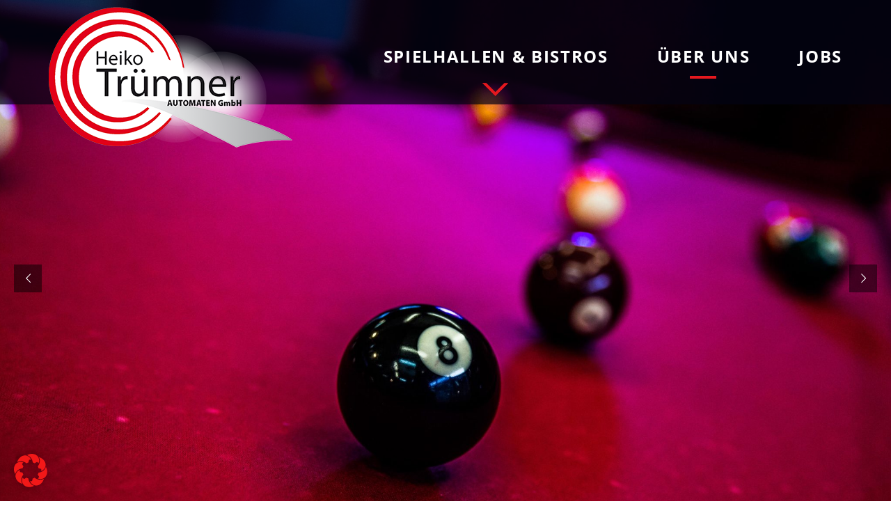

--- FILE ---
content_type: text/html; charset=UTF-8
request_url: https://truemner-automaten.de/294-stellenangebote/
body_size: 11438
content:
<!DOCTYPE html>
<!--[if lt IE 7 ]> <html lang="de" class="no-js ie6"> <![endif]-->
<!--[if IE 7 ]>    <html lang="de" class="no-js ie7"> <![endif]-->
<!--[if IE 8 ]>    <html lang="de" class="no-js ie8"> <![endif]-->
<!--[if IE 9 ]>    <html lang="de" class="no-js ie9"> <![endif]-->
<!--[if (gt IE 9)|!(IE)]><!--><html lang="de" class="no-js"><!--<![endif]-->
<head>
    <style> @font-face{font-family:'Open Sans';font-weight:400;font-style:italic;font-display:swap;src:url('https://truemner-automaten.de/wp-content/uploads/fonts_cache/Open-Sans/400-italic/400-italic.woff2') format('woff2'),url('https://truemner-automaten.de/wp-content/uploads/fonts_cache/Open-Sans/400-italic/400-italic.woff') format('woff'),url('https://truemner-automaten.de/wp-content/uploads/fonts_cache/Open-Sans/400-italic/400-italic.ttf') format('truetype')}@font-face{font-family:'Open Sans';font-weight:600;font-style:italic;font-display:swap;src:url('https://truemner-automaten.de/wp-content/uploads/fonts_cache/Open-Sans/600-italic/600-italic.woff2') format('woff2'),url('https://truemner-automaten.de/wp-content/uploads/fonts_cache/Open-Sans/600-italic/600-italic.woff') format('woff'),url('https://truemner-automaten.de/wp-content/uploads/fonts_cache/Open-Sans/600-italic/600-italic.ttf') format('truetype')}@font-face{font-family:'Open Sans';font-weight:700;font-style:italic;font-display:swap;src:url('https://truemner-automaten.de/wp-content/uploads/fonts_cache/Open-Sans/700-italic/700-italic.woff2') format('woff2'),url('https://truemner-automaten.de/wp-content/uploads/fonts_cache/Open-Sans/700-italic/700-italic.woff') format('woff'),url('https://truemner-automaten.de/wp-content/uploads/fonts_cache/Open-Sans/700-italic/700-italic.ttf') format('truetype')}@font-face{font-family:'Open Sans';font-weight:400;font-style:normal;font-display:swap;src:url('https://truemner-automaten.de/wp-content/uploads/fonts_cache/Open-Sans/400-normal/400-normal.woff2') format('woff2'),url('https://truemner-automaten.de/wp-content/uploads/fonts_cache/Open-Sans/400-normal/400-normal.woff') format('woff'),url('https://truemner-automaten.de/wp-content/uploads/fonts_cache/Open-Sans/400-normal/400-normal.ttf') format('truetype')}@font-face{font-family:'Open Sans';font-weight:600;font-style:normal;font-display:swap;src:url('https://truemner-automaten.de/wp-content/uploads/fonts_cache/Open-Sans/600-normal/600-normal.woff2') format('woff2'),url('https://truemner-automaten.de/wp-content/uploads/fonts_cache/Open-Sans/600-normal/600-normal.woff') format('woff'),url('https://truemner-automaten.de/wp-content/uploads/fonts_cache/Open-Sans/600-normal/600-normal.ttf') format('truetype')}@font-face{font-family:'Open Sans';font-weight:700;font-style:normal;font-display:swap;src:url('https://truemner-automaten.de/wp-content/uploads/fonts_cache/Open-Sans/700-normal/700-normal.woff2') format('woff2'),url('https://truemner-automaten.de/wp-content/uploads/fonts_cache/Open-Sans/700-normal/700-normal.woff') format('woff'),url('https://truemner-automaten.de/wp-content/uploads/fonts_cache/Open-Sans/700-normal/700-normal.ttf') format('truetype')}</style><meta name='robots' content='index, follow, max-image-preview:large, max-snippet:-1, max-video-preview:-1' />
	<style>img:is([sizes="auto" i], [sizes^="auto," i]) { contain-intrinsic-size: 3000px 1500px }</style>
	<meta charset="UTF-8" />
<meta http-equiv="X-UA-Compatible" content="IE=edge">
<meta name="viewport" content="width=device-width, initial-scale=1">

<link rel="shortcut icon" href="https://truemner-automaten.de/wp-content/themes/eurogames/assets/img/favicon.ico" type="image/x-icon" />
<link rel="pingback" href="https://truemner-automaten.de/xmlrpc.php" />

	<!-- This site is optimized with the Yoast SEO plugin v25.4 - https://yoast.com/wordpress/plugins/seo/ -->
	<title>Stellenangebote | Eurogames GmbH</title>
	<link rel="canonical" href="https://truemner-automaten.de/294-stellenangebote/" />
	<meta property="og:locale" content="de_DE" />
	<meta property="og:type" content="article" />
	<meta property="og:title" content="Stellenangebote | Eurogames GmbH" />
	<meta property="og:description" content="Wir suchen Verstärkung im Service!! Egal ob als Aushilfe oder fester Mitarbeiter, in Vollzeit oder Teilzeit. Senden Sie uns mehr&hellip;" />
	<meta property="og:url" content="https://truemner-automaten.de/294-stellenangebote/" />
	<meta property="og:site_name" content="Eurogames GmbH" />
	<meta property="article:published_time" content="2016-03-01T11:09:52+00:00" />
	<meta property="article:modified_time" content="2016-10-14T14:43:23+00:00" />
	<meta name="author" content="polaris_204" />
	<meta name="twitter:card" content="summary_large_image" />
	<meta name="twitter:label1" content="Verfasst von" />
	<meta name="twitter:data1" content="polaris_204" />
	<script type="application/ld+json" class="yoast-schema-graph">{"@context":"https://schema.org","@graph":[{"@type":"Article","@id":"https://truemner-automaten.de/294-stellenangebote/#article","isPartOf":{"@id":"https://truemner-automaten.de/294-stellenangebote/"},"author":{"name":"polaris_204","@id":"https://truemner-automaten.de/#/schema/person/b82d964be88624152320cb448a1d5f3c"},"headline":"Stellenangebote","datePublished":"2016-03-01T11:09:52+00:00","dateModified":"2016-10-14T14:43:23+00:00","mainEntityOfPage":{"@id":"https://truemner-automaten.de/294-stellenangebote/"},"wordCount":57,"commentCount":0,"publisher":{"@id":"https://truemner-automaten.de/#organization"},"articleSection":["Aktuelles"],"inLanguage":"de"},{"@type":"WebPage","@id":"https://truemner-automaten.de/294-stellenangebote/","url":"https://truemner-automaten.de/294-stellenangebote/","name":"Stellenangebote | Eurogames GmbH","isPartOf":{"@id":"https://truemner-automaten.de/#website"},"datePublished":"2016-03-01T11:09:52+00:00","dateModified":"2016-10-14T14:43:23+00:00","breadcrumb":{"@id":"https://truemner-automaten.de/294-stellenangebote/#breadcrumb"},"inLanguage":"de","potentialAction":[{"@type":"ReadAction","target":["https://truemner-automaten.de/294-stellenangebote/"]}]},{"@type":"BreadcrumbList","@id":"https://truemner-automaten.de/294-stellenangebote/#breadcrumb","itemListElement":[{"@type":"ListItem","position":1,"name":"Home","item":"https://truemner-automaten.de/"},{"@type":"ListItem","position":2,"name":"Stellenangebote"}]},{"@type":"WebSite","@id":"https://truemner-automaten.de/#website","url":"https://truemner-automaten.de/","name":"Eurogames GmbH","description":"Kommen, wohlfühlen und gewinnen","publisher":{"@id":"https://truemner-automaten.de/#organization"},"potentialAction":[{"@type":"SearchAction","target":{"@type":"EntryPoint","urlTemplate":"https://truemner-automaten.de/?s={search_term_string}"},"query-input":{"@type":"PropertyValueSpecification","valueRequired":true,"valueName":"search_term_string"}}],"inLanguage":"de"},{"@type":"Organization","@id":"https://truemner-automaten.de/#organization","name":"Heiko Trümner Automaten GmbH","url":"https://truemner-automaten.de/","logo":{"@type":"ImageObject","inLanguage":"de","@id":"https://truemner-automaten.de/#/schema/logo/image/","url":"https://truemner-automaten.de/wp-content/uploads/2016/02/logo.png","contentUrl":"https://truemner-automaten.de/wp-content/uploads/2016/02/logo.png","width":350,"height":202,"caption":"Heiko Trümner Automaten GmbH"},"image":{"@id":"https://truemner-automaten.de/#/schema/logo/image/"}},{"@type":"Person","@id":"https://truemner-automaten.de/#/schema/person/b82d964be88624152320cb448a1d5f3c","name":"polaris_204","image":{"@type":"ImageObject","inLanguage":"de","@id":"https://truemner-automaten.de/#/schema/person/image/","url":"https://secure.gravatar.com/avatar/548fbe2118650a76de3e7600de2f0959959ec039c6391674bf35a8875a6db650?s=96&d=mm&r=g","contentUrl":"https://secure.gravatar.com/avatar/548fbe2118650a76de3e7600de2f0959959ec039c6391674bf35a8875a6db650?s=96&d=mm&r=g","caption":"polaris_204"}}]}</script>
	<!-- / Yoast SEO plugin. -->


<script type="text/javascript">
/* <![CDATA[ */
window._wpemojiSettings = {"baseUrl":"https:\/\/s.w.org\/images\/core\/emoji\/16.0.1\/72x72\/","ext":".png","svgUrl":"https:\/\/s.w.org\/images\/core\/emoji\/16.0.1\/svg\/","svgExt":".svg","source":{"concatemoji":"https:\/\/truemner-automaten.de\/wp-includes\/js\/wp-emoji-release.min.js?ver=6.8.3"}};
/*! This file is auto-generated */
!function(s,n){var o,i,e;function c(e){try{var t={supportTests:e,timestamp:(new Date).valueOf()};sessionStorage.setItem(o,JSON.stringify(t))}catch(e){}}function p(e,t,n){e.clearRect(0,0,e.canvas.width,e.canvas.height),e.fillText(t,0,0);var t=new Uint32Array(e.getImageData(0,0,e.canvas.width,e.canvas.height).data),a=(e.clearRect(0,0,e.canvas.width,e.canvas.height),e.fillText(n,0,0),new Uint32Array(e.getImageData(0,0,e.canvas.width,e.canvas.height).data));return t.every(function(e,t){return e===a[t]})}function u(e,t){e.clearRect(0,0,e.canvas.width,e.canvas.height),e.fillText(t,0,0);for(var n=e.getImageData(16,16,1,1),a=0;a<n.data.length;a++)if(0!==n.data[a])return!1;return!0}function f(e,t,n,a){switch(t){case"flag":return n(e,"\ud83c\udff3\ufe0f\u200d\u26a7\ufe0f","\ud83c\udff3\ufe0f\u200b\u26a7\ufe0f")?!1:!n(e,"\ud83c\udde8\ud83c\uddf6","\ud83c\udde8\u200b\ud83c\uddf6")&&!n(e,"\ud83c\udff4\udb40\udc67\udb40\udc62\udb40\udc65\udb40\udc6e\udb40\udc67\udb40\udc7f","\ud83c\udff4\u200b\udb40\udc67\u200b\udb40\udc62\u200b\udb40\udc65\u200b\udb40\udc6e\u200b\udb40\udc67\u200b\udb40\udc7f");case"emoji":return!a(e,"\ud83e\udedf")}return!1}function g(e,t,n,a){var r="undefined"!=typeof WorkerGlobalScope&&self instanceof WorkerGlobalScope?new OffscreenCanvas(300,150):s.createElement("canvas"),o=r.getContext("2d",{willReadFrequently:!0}),i=(o.textBaseline="top",o.font="600 32px Arial",{});return e.forEach(function(e){i[e]=t(o,e,n,a)}),i}function t(e){var t=s.createElement("script");t.src=e,t.defer=!0,s.head.appendChild(t)}"undefined"!=typeof Promise&&(o="wpEmojiSettingsSupports",i=["flag","emoji"],n.supports={everything:!0,everythingExceptFlag:!0},e=new Promise(function(e){s.addEventListener("DOMContentLoaded",e,{once:!0})}),new Promise(function(t){var n=function(){try{var e=JSON.parse(sessionStorage.getItem(o));if("object"==typeof e&&"number"==typeof e.timestamp&&(new Date).valueOf()<e.timestamp+604800&&"object"==typeof e.supportTests)return e.supportTests}catch(e){}return null}();if(!n){if("undefined"!=typeof Worker&&"undefined"!=typeof OffscreenCanvas&&"undefined"!=typeof URL&&URL.createObjectURL&&"undefined"!=typeof Blob)try{var e="postMessage("+g.toString()+"("+[JSON.stringify(i),f.toString(),p.toString(),u.toString()].join(",")+"));",a=new Blob([e],{type:"text/javascript"}),r=new Worker(URL.createObjectURL(a),{name:"wpTestEmojiSupports"});return void(r.onmessage=function(e){c(n=e.data),r.terminate(),t(n)})}catch(e){}c(n=g(i,f,p,u))}t(n)}).then(function(e){for(var t in e)n.supports[t]=e[t],n.supports.everything=n.supports.everything&&n.supports[t],"flag"!==t&&(n.supports.everythingExceptFlag=n.supports.everythingExceptFlag&&n.supports[t]);n.supports.everythingExceptFlag=n.supports.everythingExceptFlag&&!n.supports.flag,n.DOMReady=!1,n.readyCallback=function(){n.DOMReady=!0}}).then(function(){return e}).then(function(){var e;n.supports.everything||(n.readyCallback(),(e=n.source||{}).concatemoji?t(e.concatemoji):e.wpemoji&&e.twemoji&&(t(e.twemoji),t(e.wpemoji)))}))}((window,document),window._wpemojiSettings);
/* ]]> */
</script>
<style id='wp-emoji-styles-inline-css' type='text/css'>

	img.wp-smiley, img.emoji {
		display: inline !important;
		border: none !important;
		box-shadow: none !important;
		height: 1em !important;
		width: 1em !important;
		margin: 0 0.07em !important;
		vertical-align: -0.1em !important;
		background: none !important;
		padding: 0 !important;
	}
</style>
<link rel='stylesheet' id='wp-block-library-css' href='https://truemner-automaten.de/wp-includes/css/dist/block-library/style.min.css?ver=6.8.3' type='text/css' media='all' />
<style id='classic-theme-styles-inline-css' type='text/css'>
/*! This file is auto-generated */
.wp-block-button__link{color:#fff;background-color:#32373c;border-radius:9999px;box-shadow:none;text-decoration:none;padding:calc(.667em + 2px) calc(1.333em + 2px);font-size:1.125em}.wp-block-file__button{background:#32373c;color:#fff;text-decoration:none}
</style>
<style id='global-styles-inline-css' type='text/css'>
:root{--wp--preset--aspect-ratio--square: 1;--wp--preset--aspect-ratio--4-3: 4/3;--wp--preset--aspect-ratio--3-4: 3/4;--wp--preset--aspect-ratio--3-2: 3/2;--wp--preset--aspect-ratio--2-3: 2/3;--wp--preset--aspect-ratio--16-9: 16/9;--wp--preset--aspect-ratio--9-16: 9/16;--wp--preset--color--black: #000000;--wp--preset--color--cyan-bluish-gray: #abb8c3;--wp--preset--color--white: #ffffff;--wp--preset--color--pale-pink: #f78da7;--wp--preset--color--vivid-red: #cf2e2e;--wp--preset--color--luminous-vivid-orange: #ff6900;--wp--preset--color--luminous-vivid-amber: #fcb900;--wp--preset--color--light-green-cyan: #7bdcb5;--wp--preset--color--vivid-green-cyan: #00d084;--wp--preset--color--pale-cyan-blue: #8ed1fc;--wp--preset--color--vivid-cyan-blue: #0693e3;--wp--preset--color--vivid-purple: #9b51e0;--wp--preset--gradient--vivid-cyan-blue-to-vivid-purple: linear-gradient(135deg,rgba(6,147,227,1) 0%,rgb(155,81,224) 100%);--wp--preset--gradient--light-green-cyan-to-vivid-green-cyan: linear-gradient(135deg,rgb(122,220,180) 0%,rgb(0,208,130) 100%);--wp--preset--gradient--luminous-vivid-amber-to-luminous-vivid-orange: linear-gradient(135deg,rgba(252,185,0,1) 0%,rgba(255,105,0,1) 100%);--wp--preset--gradient--luminous-vivid-orange-to-vivid-red: linear-gradient(135deg,rgba(255,105,0,1) 0%,rgb(207,46,46) 100%);--wp--preset--gradient--very-light-gray-to-cyan-bluish-gray: linear-gradient(135deg,rgb(238,238,238) 0%,rgb(169,184,195) 100%);--wp--preset--gradient--cool-to-warm-spectrum: linear-gradient(135deg,rgb(74,234,220) 0%,rgb(151,120,209) 20%,rgb(207,42,186) 40%,rgb(238,44,130) 60%,rgb(251,105,98) 80%,rgb(254,248,76) 100%);--wp--preset--gradient--blush-light-purple: linear-gradient(135deg,rgb(255,206,236) 0%,rgb(152,150,240) 100%);--wp--preset--gradient--blush-bordeaux: linear-gradient(135deg,rgb(254,205,165) 0%,rgb(254,45,45) 50%,rgb(107,0,62) 100%);--wp--preset--gradient--luminous-dusk: linear-gradient(135deg,rgb(255,203,112) 0%,rgb(199,81,192) 50%,rgb(65,88,208) 100%);--wp--preset--gradient--pale-ocean: linear-gradient(135deg,rgb(255,245,203) 0%,rgb(182,227,212) 50%,rgb(51,167,181) 100%);--wp--preset--gradient--electric-grass: linear-gradient(135deg,rgb(202,248,128) 0%,rgb(113,206,126) 100%);--wp--preset--gradient--midnight: linear-gradient(135deg,rgb(2,3,129) 0%,rgb(40,116,252) 100%);--wp--preset--font-size--small: 13px;--wp--preset--font-size--medium: 20px;--wp--preset--font-size--large: 36px;--wp--preset--font-size--x-large: 42px;--wp--preset--spacing--20: 0.44rem;--wp--preset--spacing--30: 0.67rem;--wp--preset--spacing--40: 1rem;--wp--preset--spacing--50: 1.5rem;--wp--preset--spacing--60: 2.25rem;--wp--preset--spacing--70: 3.38rem;--wp--preset--spacing--80: 5.06rem;--wp--preset--shadow--natural: 6px 6px 9px rgba(0, 0, 0, 0.2);--wp--preset--shadow--deep: 12px 12px 50px rgba(0, 0, 0, 0.4);--wp--preset--shadow--sharp: 6px 6px 0px rgba(0, 0, 0, 0.2);--wp--preset--shadow--outlined: 6px 6px 0px -3px rgba(255, 255, 255, 1), 6px 6px rgba(0, 0, 0, 1);--wp--preset--shadow--crisp: 6px 6px 0px rgba(0, 0, 0, 1);}:where(.is-layout-flex){gap: 0.5em;}:where(.is-layout-grid){gap: 0.5em;}body .is-layout-flex{display: flex;}.is-layout-flex{flex-wrap: wrap;align-items: center;}.is-layout-flex > :is(*, div){margin: 0;}body .is-layout-grid{display: grid;}.is-layout-grid > :is(*, div){margin: 0;}:where(.wp-block-columns.is-layout-flex){gap: 2em;}:where(.wp-block-columns.is-layout-grid){gap: 2em;}:where(.wp-block-post-template.is-layout-flex){gap: 1.25em;}:where(.wp-block-post-template.is-layout-grid){gap: 1.25em;}.has-black-color{color: var(--wp--preset--color--black) !important;}.has-cyan-bluish-gray-color{color: var(--wp--preset--color--cyan-bluish-gray) !important;}.has-white-color{color: var(--wp--preset--color--white) !important;}.has-pale-pink-color{color: var(--wp--preset--color--pale-pink) !important;}.has-vivid-red-color{color: var(--wp--preset--color--vivid-red) !important;}.has-luminous-vivid-orange-color{color: var(--wp--preset--color--luminous-vivid-orange) !important;}.has-luminous-vivid-amber-color{color: var(--wp--preset--color--luminous-vivid-amber) !important;}.has-light-green-cyan-color{color: var(--wp--preset--color--light-green-cyan) !important;}.has-vivid-green-cyan-color{color: var(--wp--preset--color--vivid-green-cyan) !important;}.has-pale-cyan-blue-color{color: var(--wp--preset--color--pale-cyan-blue) !important;}.has-vivid-cyan-blue-color{color: var(--wp--preset--color--vivid-cyan-blue) !important;}.has-vivid-purple-color{color: var(--wp--preset--color--vivid-purple) !important;}.has-black-background-color{background-color: var(--wp--preset--color--black) !important;}.has-cyan-bluish-gray-background-color{background-color: var(--wp--preset--color--cyan-bluish-gray) !important;}.has-white-background-color{background-color: var(--wp--preset--color--white) !important;}.has-pale-pink-background-color{background-color: var(--wp--preset--color--pale-pink) !important;}.has-vivid-red-background-color{background-color: var(--wp--preset--color--vivid-red) !important;}.has-luminous-vivid-orange-background-color{background-color: var(--wp--preset--color--luminous-vivid-orange) !important;}.has-luminous-vivid-amber-background-color{background-color: var(--wp--preset--color--luminous-vivid-amber) !important;}.has-light-green-cyan-background-color{background-color: var(--wp--preset--color--light-green-cyan) !important;}.has-vivid-green-cyan-background-color{background-color: var(--wp--preset--color--vivid-green-cyan) !important;}.has-pale-cyan-blue-background-color{background-color: var(--wp--preset--color--pale-cyan-blue) !important;}.has-vivid-cyan-blue-background-color{background-color: var(--wp--preset--color--vivid-cyan-blue) !important;}.has-vivid-purple-background-color{background-color: var(--wp--preset--color--vivid-purple) !important;}.has-black-border-color{border-color: var(--wp--preset--color--black) !important;}.has-cyan-bluish-gray-border-color{border-color: var(--wp--preset--color--cyan-bluish-gray) !important;}.has-white-border-color{border-color: var(--wp--preset--color--white) !important;}.has-pale-pink-border-color{border-color: var(--wp--preset--color--pale-pink) !important;}.has-vivid-red-border-color{border-color: var(--wp--preset--color--vivid-red) !important;}.has-luminous-vivid-orange-border-color{border-color: var(--wp--preset--color--luminous-vivid-orange) !important;}.has-luminous-vivid-amber-border-color{border-color: var(--wp--preset--color--luminous-vivid-amber) !important;}.has-light-green-cyan-border-color{border-color: var(--wp--preset--color--light-green-cyan) !important;}.has-vivid-green-cyan-border-color{border-color: var(--wp--preset--color--vivid-green-cyan) !important;}.has-pale-cyan-blue-border-color{border-color: var(--wp--preset--color--pale-cyan-blue) !important;}.has-vivid-cyan-blue-border-color{border-color: var(--wp--preset--color--vivid-cyan-blue) !important;}.has-vivid-purple-border-color{border-color: var(--wp--preset--color--vivid-purple) !important;}.has-vivid-cyan-blue-to-vivid-purple-gradient-background{background: var(--wp--preset--gradient--vivid-cyan-blue-to-vivid-purple) !important;}.has-light-green-cyan-to-vivid-green-cyan-gradient-background{background: var(--wp--preset--gradient--light-green-cyan-to-vivid-green-cyan) !important;}.has-luminous-vivid-amber-to-luminous-vivid-orange-gradient-background{background: var(--wp--preset--gradient--luminous-vivid-amber-to-luminous-vivid-orange) !important;}.has-luminous-vivid-orange-to-vivid-red-gradient-background{background: var(--wp--preset--gradient--luminous-vivid-orange-to-vivid-red) !important;}.has-very-light-gray-to-cyan-bluish-gray-gradient-background{background: var(--wp--preset--gradient--very-light-gray-to-cyan-bluish-gray) !important;}.has-cool-to-warm-spectrum-gradient-background{background: var(--wp--preset--gradient--cool-to-warm-spectrum) !important;}.has-blush-light-purple-gradient-background{background: var(--wp--preset--gradient--blush-light-purple) !important;}.has-blush-bordeaux-gradient-background{background: var(--wp--preset--gradient--blush-bordeaux) !important;}.has-luminous-dusk-gradient-background{background: var(--wp--preset--gradient--luminous-dusk) !important;}.has-pale-ocean-gradient-background{background: var(--wp--preset--gradient--pale-ocean) !important;}.has-electric-grass-gradient-background{background: var(--wp--preset--gradient--electric-grass) !important;}.has-midnight-gradient-background{background: var(--wp--preset--gradient--midnight) !important;}.has-small-font-size{font-size: var(--wp--preset--font-size--small) !important;}.has-medium-font-size{font-size: var(--wp--preset--font-size--medium) !important;}.has-large-font-size{font-size: var(--wp--preset--font-size--large) !important;}.has-x-large-font-size{font-size: var(--wp--preset--font-size--x-large) !important;}
:where(.wp-block-post-template.is-layout-flex){gap: 1.25em;}:where(.wp-block-post-template.is-layout-grid){gap: 1.25em;}
:where(.wp-block-columns.is-layout-flex){gap: 2em;}:where(.wp-block-columns.is-layout-grid){gap: 2em;}
:root :where(.wp-block-pullquote){font-size: 1.5em;line-height: 1.6;}
</style>
<link rel='stylesheet' id='contact-form-7-css' href='https://truemner-automaten.de/wp-content/plugins/contact-form-7/includes/css/styles.css?ver=6.1' type='text/css' media='all' />
<link rel='stylesheet' id='lichild-font-css' href='https://truemner-automaten.de/wp-content/themes/eurogames/assets/fonts/fonts.css?ver=6.8.3' type='text/css' media='all' />
<link rel='stylesheet' id='bootstrap-css' href='https://truemner-automaten.de/wp-content/themes/limain/assets/css/bootstrap-3.2.0.css?ver=3.2.0' type='text/css' media='all' />
<link rel='stylesheet' id='limain-style-css' href='https://truemner-automaten.de/wp-content/themes/limain/assets/css/style.css?ver=1599497508' type='text/css' media='all' />
<link rel='stylesheet' id='lichild-style-css' href='https://truemner-automaten.de/wp-content/themes/eurogames/assets/css/style.css?ver=1646130096' type='text/css' media='all' />
<link rel='stylesheet' id='fontawesome-css' href='https://truemner-automaten.de/wp-content/themes/limain/assets/css/font-awesome-4.3.0.css?ver=4.3.0' type='text/css' media='all' />
<link rel='stylesheet' id='borlabs-cookie-custom-css' href='https://truemner-automaten.de/wp-content/cache/borlabs-cookie/1/borlabs-cookie-1-de.css?ver=3.3.23-33' type='text/css' media='all' />
<script type="text/javascript" src="https://truemner-automaten.de/wp-includes/js/jquery/jquery.min.js?ver=3.7.1" id="jquery-core-js"></script>
<script type="text/javascript" src="https://truemner-automaten.de/wp-includes/js/jquery/jquery-migrate.min.js?ver=3.4.1" id="jquery-migrate-js"></script>
<script data-no-optimize="1" data-no-minify="1" data-cfasync="false" type="text/javascript" src="https://truemner-automaten.de/wp-content/cache/borlabs-cookie/1/borlabs-cookie-config-de.json.js?ver=3.3.23-36" id="borlabs-cookie-config-js"></script>
<script></script><link rel="https://api.w.org/" href="https://truemner-automaten.de/wp-json/" /><link rel="alternate" title="JSON" type="application/json" href="https://truemner-automaten.de/wp-json/wp/v2/posts/294" /><link rel='shortlink' href='https://truemner-automaten.de/?p=294' />
<link rel="alternate" title="oEmbed (JSON)" type="application/json+oembed" href="https://truemner-automaten.de/wp-json/oembed/1.0/embed?url=https%3A%2F%2Ftruemner-automaten.de%2F294-stellenangebote%2F" />
<link rel="alternate" title="oEmbed (XML)" type="text/xml+oembed" href="https://truemner-automaten.de/wp-json/oembed/1.0/embed?url=https%3A%2F%2Ftruemner-automaten.de%2F294-stellenangebote%2F&#038;format=xml" />
<meta name="generator" content="Powered by WPBakery Page Builder - drag and drop page builder for WordPress."/>
<meta name="generator" content="Powered by Slider Revolution 6.7.35 - responsive, Mobile-Friendly Slider Plugin for WordPress with comfortable drag and drop interface." />
<script>function setREVStartSize(e){
			//window.requestAnimationFrame(function() {
				window.RSIW = window.RSIW===undefined ? window.innerWidth : window.RSIW;
				window.RSIH = window.RSIH===undefined ? window.innerHeight : window.RSIH;
				try {
					var pw = document.getElementById(e.c).parentNode.offsetWidth,
						newh;
					pw = pw===0 || isNaN(pw) || (e.l=="fullwidth" || e.layout=="fullwidth") ? window.RSIW : pw;
					e.tabw = e.tabw===undefined ? 0 : parseInt(e.tabw);
					e.thumbw = e.thumbw===undefined ? 0 : parseInt(e.thumbw);
					e.tabh = e.tabh===undefined ? 0 : parseInt(e.tabh);
					e.thumbh = e.thumbh===undefined ? 0 : parseInt(e.thumbh);
					e.tabhide = e.tabhide===undefined ? 0 : parseInt(e.tabhide);
					e.thumbhide = e.thumbhide===undefined ? 0 : parseInt(e.thumbhide);
					e.mh = e.mh===undefined || e.mh=="" || e.mh==="auto" ? 0 : parseInt(e.mh,0);
					if(e.layout==="fullscreen" || e.l==="fullscreen")
						newh = Math.max(e.mh,window.RSIH);
					else{
						e.gw = Array.isArray(e.gw) ? e.gw : [e.gw];
						for (var i in e.rl) if (e.gw[i]===undefined || e.gw[i]===0) e.gw[i] = e.gw[i-1];
						e.gh = e.el===undefined || e.el==="" || (Array.isArray(e.el) && e.el.length==0)? e.gh : e.el;
						e.gh = Array.isArray(e.gh) ? e.gh : [e.gh];
						for (var i in e.rl) if (e.gh[i]===undefined || e.gh[i]===0) e.gh[i] = e.gh[i-1];
											
						var nl = new Array(e.rl.length),
							ix = 0,
							sl;
						e.tabw = e.tabhide>=pw ? 0 : e.tabw;
						e.thumbw = e.thumbhide>=pw ? 0 : e.thumbw;
						e.tabh = e.tabhide>=pw ? 0 : e.tabh;
						e.thumbh = e.thumbhide>=pw ? 0 : e.thumbh;
						for (var i in e.rl) nl[i] = e.rl[i]<window.RSIW ? 0 : e.rl[i];
						sl = nl[0];
						for (var i in nl) if (sl>nl[i] && nl[i]>0) { sl = nl[i]; ix=i;}
						var m = pw>(e.gw[ix]+e.tabw+e.thumbw) ? 1 : (pw-(e.tabw+e.thumbw)) / (e.gw[ix]);
						newh =  (e.gh[ix] * m) + (e.tabh + e.thumbh);
					}
					var el = document.getElementById(e.c);
					if (el!==null && el) el.style.height = newh+"px";
					el = document.getElementById(e.c+"_wrapper");
					if (el!==null && el) {
						el.style.height = newh+"px";
						el.style.display = "block";
					}
				} catch(e){
					console.log("Failure at Presize of Slider:" + e)
				}
			//});
		  };</script>
<script>
var LIDataObject = {"is_single":true,"is_page":false,"is_home":false,"is_front_page":false,"ajaxurl":"https:\/\/truemner-automaten.de\/wp-admin\/admin-ajax.php","lazyload":{"threshold":500}};
</script>
<!--[if lt IE 9]>
<script src="https://truemner-automaten.de/wp-content/themes/limain/assets/js/html5shiv.min.js"></script>
<script src="https://truemner-automaten.de/wp-content/themes/limain/assets/js/respond.min.js"></script>
<![endif]-->
<noscript><style> .wpb_animate_when_almost_visible { opacity: 1; }</style></noscript></head>
<body class="wp-singular post-template-default single single-post postid-294 single-format-standard wp-theme-limain wp-child-theme-eurogames limain limain-navbar-fixed-top pm feature-lazyload wpb-js-composer js-comp-ver-8.5 vc_responsive lang-de">
<div class="header">
	<div class="headbar-dark">
		<div class="container">
			<div class="row">
				<div class="col-md-12">
					<div class="logo">
						<a href="https://truemner-automaten.de/" title="Kommen, wohlfühlen und gewinnen">
							Eurogames GmbH						</a>
					</div>
					<nav class="navbar navbar-default main-nav" role="navigation">
							<div class="navbar-header">
								<a href="#" class="navbar-brand">Men&uuml;</a>
								<button type="button" class="navbar-toggle" data-toggle="collapse" data-target="#bs-example-navbar-collapse-1"> 
									<span class="icon-bar"></span>
									<span class="icon-bar"></span>
									<span class="icon-bar"></span>
								</button> 
							</div>
						<div id="bs-example-navbar-collapse-1" class="collapse navbar-collapse"><ul id="menu-mainnavigation" class="nav"><li id="menu-item-16" class="menu-item menu-item-type-post_type menu-item-object-page menu-item-has-children menu-item-16"><a href="https://truemner-automaten.de/spielhallen-standorte/">Spielhallen &#038; Bistros</a>
<ul class="sub-menu">
	<li id="menu-item-35" class="menu-item menu-item-type-post_type menu-item-object-page menu-item-35"><a href="https://truemner-automaten.de/spielhallen-standorte/huenfeld/">Hünfeld</a></li>
	<li id="menu-item-99" class="menu-item menu-item-type-post_type menu-item-object-page menu-item-99"><a href="https://truemner-automaten.de/spielhallen-standorte/marburg/">Marburg</a></li>
	<li id="menu-item-97" class="menu-item menu-item-type-post_type menu-item-object-page menu-item-97"><a href="https://truemner-automaten.de/spielhallen-standorte/schwalmstadt/">Schwalmstadt</a></li>
	<li id="menu-item-96" class="menu-item menu-item-type-post_type menu-item-object-page menu-item-96"><a href="https://truemner-automaten.de/spielhallen-standorte/stadtallendorf/">Stadtallendorf</a></li>
</ul>
</li>
<li id="menu-item-15" class="menu-item menu-item-type-post_type menu-item-object-page menu-item-15"><a href="https://truemner-automaten.de/ueber-uns/">Über uns</a></li>
<li id="menu-item-548" class="menu-item menu-item-type-post_type menu-item-object-page menu-item-548"><a href="https://truemner-automaten.de/jobs/">Jobs</a></li>
</ul></div>					</nav>
					<script type="text/javascript">
						if(window.matchMedia('(max-width: 768px)').matches)
						{
							
						} else {
							jQuery(document).ready(function(){
								jQuery('.main-nav ul li a').mouseover(function() {
								   var li = jQuery(this).closest('li');
								   if(li.has('ul'))
										li.find('ul').slideToggle('slow');
								});
							});
						}
					</script>
				</div>
			</div>
		</div>
	</div>
	<div class="slider">
		
			<!-- START revslider REVOLUTION SLIDER 6.7.35 --><p class="rs-p-wp-fix"></p>
			<rs-module-wrap id="rev_slider_1_1_wrapper" data-source="gallery" style="visibility:hidden;background:transparent;padding:0;margin:0px auto;margin-top:0;margin-bottom:0;">
				<rs-module id="rev_slider_1_1" style="" data-version="6.7.35">
					<rs-slides style="overflow: hidden; position: absolute;">
						<rs-slide style="position: absolute;" data-key="rs-1" data-title="Slide" data-thumb="//truemner-automaten.de/wp-content/uploads/2016/02/Eurogames-12-e1548423113548-100x50.jpg" data-anim="adpr:false;">
							<img src="//truemner-automaten.de/wp-content/plugins/revslider/sr6/assets/assets/dummy.png" alt="" title="Stellenangebote" class="rev-slidebg tp-rs-img rs-lazyload" data-lazyload="//truemner-automaten.de/wp-content/uploads/2016/02/Eurogames-12-e1548423113548.jpg" data-no-retina>
<!---->					</rs-slide>
						<rs-slide style="position: absolute;" data-key="rs-3" data-title="Slide" data-thumb="//truemner-automaten.de/wp-content/uploads/2016/02/Eurogames-97-e1548423061258-100x50.jpg" data-anim="adpr:false;">
							<img src="//truemner-automaten.de/wp-content/plugins/revslider/sr6/assets/assets/dummy.png" alt="" title="Stellenangebote" class="rev-slidebg tp-rs-img rs-lazyload" data-lazyload="//truemner-automaten.de/wp-content/uploads/2016/02/Eurogames-97-e1548423061258.jpg" data-no-retina>
<!---->					</rs-slide>
						<rs-slide style="position: absolute;" data-key="rs-4" data-title="Slide" data-thumb="//truemner-automaten.de/wp-content/uploads/2016/02/Eurogames-30-e1548423103145-100x50.jpg" data-anim="adpr:false;">
							<img src="//truemner-automaten.de/wp-content/plugins/revslider/sr6/assets/assets/dummy.png" alt="" title="Stellenangebote" class="rev-slidebg tp-rs-img rs-lazyload" data-lazyload="//truemner-automaten.de/wp-content/uploads/2016/02/Eurogames-30-e1548423103145.jpg" data-no-retina>
<!---->					</rs-slide>
						<rs-slide style="position: absolute;" data-key="rs-6" data-title="Slide" data-thumb="//truemner-automaten.de/wp-content/uploads/2019/02/Eurogames-91-e1549019711308-100x50.jpg" data-anim="adpr:false;">
							<img src="//truemner-automaten.de/wp-content/plugins/revslider/sr6/assets/assets/dummy.png" alt="" title="Stellenangebote" class="rev-slidebg tp-rs-img rs-lazyload" data-lazyload="//truemner-automaten.de/wp-content/uploads/2019/02/Eurogames-91-e1549019711308.jpg" data-no-retina>
<!---->					</rs-slide>
						<rs-slide style="position: absolute;" data-key="rs-36" data-title="Slide" data-thumb="//truemner-automaten.de/wp-content/uploads/2016/02/Eurogames-14-e1548423042566-100x50.jpg" data-anim="adpr:false;">
							<img src="//truemner-automaten.de/wp-content/plugins/revslider/sr6/assets/assets/dummy.png" alt="" title="Stellenangebote" class="rev-slidebg tp-rs-img rs-lazyload" data-lazyload="//truemner-automaten.de/wp-content/uploads/2016/02/Eurogames-14-e1548423042566.jpg" data-no-retina>
<!---->					</rs-slide>
					</rs-slides>
				</rs-module>
				<script>
					setREVStartSize({c: 'rev_slider_1_1',rl:[1240,1024,778,480],el:[],gw:[1240,1024,778,480],gh:[800,768,500,400],type:'standard',justify:'',layout:'fullwidth',mh:"0"});if (window.RS_MODULES!==undefined && window.RS_MODULES.modules!==undefined && window.RS_MODULES.modules["revslider11"]!==undefined) {window.RS_MODULES.modules["revslider11"].once = false;window.revapi1 = undefined;if (window.RS_MODULES.checkMinimal!==undefined) window.RS_MODULES.checkMinimal()}
				</script>
			</rs-module-wrap>
			<!-- END REVOLUTION SLIDER -->
	</div>
</div><div class="contentbereich">
	<div class="container">
		<div class="row">
			<div class="col-md-12">
				<div id="content">
					<h1>Stellenangebote</h1><p>Wir suchen Verstärkung im Service!!</p>
<p>Egal ob als Aushilfe oder fester Mitarbeiter, in Vollzeit oder Teilzeit.</p>
<p>Senden Sie uns Ihre Bewerbung bitte auf dem Postweg oder <a href="mailto:info@truemner-automaten.de" target="_blank">per Mail</a> zu. Bei Rückfragen erreichen Sie uns telefonisch unter 06425-921000.</p>
<p>Wir freuen uns auf Ihre Bewerbung!</p>
<p>Ihr Trümner und das ganze Team Trümner Automaten GmbH</p>
				</div>
			</div>
		</div>
	</div>
</div>    <footer class="limain-footer">
        <div class="footer-img"></div>
<div class="footer">
	<div class="footerlogo">&nbsp;</div>
	<div class="container">
		<div class="row">
			<div class="col-md-12">
				<h8>Kontakt</h8>
				<div class="footer-links">
					<div class="footer-links-inhalt">
						<div class="footer-haus"><p><strong>Heiko Trümner Automaten GmbH</strong><br />
Geschäftsführer: Herr Heiko Trümner<br />
und Alexander Schmidt</p>
</div>
						
						
						<!--<div class="anfahrt-berechnen"><a href="https://truemner-automaten.de/294-stellenangebote/">Anfahrt Berechnen</a></div>-->
					</div>
				</div>
				<div class="footer-mitte">
					<div class="footer-telefon">
						Tel.: 06425-921000<br>
Fax: 06425-921004					</div>
				</div>
				<div class="footer-rechts">
									
				</div>
			</div>
		</div>
	</div>
</div>
<div class="footer-impressum">
	<div class="container">
		<div class="row">
			<div class="col-md-12">
				<div class="impressum"><a href="https://truemner-automaten.de/impressum/">Impressum</a></div>
				<div class="datenschutz"><a href="https://truemner-automaten.de/datenschutzerklaerung/">Datenschutzerklärung</a></div>
			</div>
		</div>
	</div>
</div>
    </footer>

		<script>
			window.RS_MODULES = window.RS_MODULES || {};
			window.RS_MODULES.modules = window.RS_MODULES.modules || {};
			window.RS_MODULES.waiting = window.RS_MODULES.waiting || [];
			window.RS_MODULES.defered = false;
			window.RS_MODULES.moduleWaiting = window.RS_MODULES.moduleWaiting || {};
			window.RS_MODULES.type = 'compiled';
		</script>
		<script type="speculationrules">
{"prefetch":[{"source":"document","where":{"and":[{"href_matches":"\/*"},{"not":{"href_matches":["\/wp-*.php","\/wp-admin\/*","\/wp-content\/uploads\/*","\/wp-content\/*","\/wp-content\/plugins\/*","\/wp-content\/themes\/eurogames\/*","\/wp-content\/themes\/limain\/*","\/*\\?(.+)"]}},{"not":{"selector_matches":"a[rel~=\"nofollow\"]"}},{"not":{"selector_matches":".no-prefetch, .no-prefetch a"}}]},"eagerness":"conservative"}]}
</script>
<script type="module" src="https://truemner-automaten.de/wp-content/plugins/borlabs-cookie/assets/javascript/borlabs-cookie.min.js?ver=3.3.23" id="borlabs-cookie-core-js-module" data-cfasync="false" data-no-minify="1" data-no-optimize="1"></script>
<!--googleoff: all--><div data-nosnippet data-borlabs-cookie-consent-required='true' id='BorlabsCookieBox'></div><div id='BorlabsCookieWidget' class='brlbs-cmpnt-container'></div><!--googleon: all--><script>
		if(typeof revslider_showDoubleJqueryError === "undefined") {function revslider_showDoubleJqueryError(sliderID) {console.log("You have some jquery.js library include that comes after the Slider Revolution files js inclusion.");console.log("To fix this, you can:");console.log("1. Set 'Module General Options' -> 'Advanced' -> 'jQuery & OutPut Filters' -> 'Put JS to Body' to on");console.log("2. Find the double jQuery.js inclusion and remove it");return "Double Included jQuery Library";}}
</script>
			<link rel="preload" as="font" id="rs-icon-set-revicon-woff" href="//truemner-automaten.de/wp-content/plugins/revslider/sr6/assets/fonts/revicons/revicons.woff?5510888" type="font/woff" crossorigin="anonymous" media="all" />
<link rel='stylesheet' id='rs-plugin-settings-css' href='//truemner-automaten.de/wp-content/plugins/revslider/sr6/assets/css/rs6.css?ver=6.7.35' type='text/css' media='all' />
<style id='rs-plugin-settings-inline-css' type='text/css'>
		#rev_slider_1_1_wrapper .custom.tparrows{cursor:pointer;background:#000;background:rgba(0,0,0,0.5);width:40px;height:40px;position:absolute;display:block;z-index:1000}#rev_slider_1_1_wrapper .custom.tparrows.rs-touchhover{background:#000}#rev_slider_1_1_wrapper .custom.tparrows:before{font-family:'revicons';font-size:15px;color:#fff;display:block;line-height:40px;text-align:center}#rev_slider_1_1_wrapper .custom.tparrows.tp-leftarrow:before{content:'\e824'}#rev_slider_1_1_wrapper .custom.tparrows.tp-rightarrow:before{content:'\e825'}
</style>
<script type="text/javascript" src="https://truemner-automaten.de/wp-includes/js/dist/hooks.min.js?ver=4d63a3d491d11ffd8ac6" id="wp-hooks-js"></script>
<script type="text/javascript" src="https://truemner-automaten.de/wp-includes/js/dist/i18n.min.js?ver=5e580eb46a90c2b997e6" id="wp-i18n-js"></script>
<script type="text/javascript" id="wp-i18n-js-after">
/* <![CDATA[ */
wp.i18n.setLocaleData( { 'text direction\u0004ltr': [ 'ltr' ] } );
/* ]]> */
</script>
<script type="text/javascript" src="https://truemner-automaten.de/wp-content/plugins/contact-form-7/includes/swv/js/index.js?ver=6.1" id="swv-js"></script>
<script type="text/javascript" id="contact-form-7-js-translations">
/* <![CDATA[ */
( function( domain, translations ) {
	var localeData = translations.locale_data[ domain ] || translations.locale_data.messages;
	localeData[""].domain = domain;
	wp.i18n.setLocaleData( localeData, domain );
} )( "contact-form-7", {"translation-revision-date":"2025-07-20 09:15:39+0000","generator":"GlotPress\/4.0.1","domain":"messages","locale_data":{"messages":{"":{"domain":"messages","plural-forms":"nplurals=2; plural=n != 1;","lang":"de"},"This contact form is placed in the wrong place.":["Dieses Kontaktformular wurde an der falschen Stelle platziert."],"Error:":["Fehler:"]}},"comment":{"reference":"includes\/js\/index.js"}} );
/* ]]> */
</script>
<script type="text/javascript" id="contact-form-7-js-before">
/* <![CDATA[ */
var wpcf7 = {
    "api": {
        "root": "https:\/\/truemner-automaten.de\/wp-json\/",
        "namespace": "contact-form-7\/v1"
    }
};
/* ]]> */
</script>
<script type="text/javascript" src="https://truemner-automaten.de/wp-content/plugins/contact-form-7/includes/js/index.js?ver=6.1" id="contact-form-7-js"></script>
<script type="text/javascript" src="//truemner-automaten.de/wp-content/plugins/revslider/sr6/assets/js/rbtools.min.js?ver=6.7.29" async id="tp-tools-js"></script>
<script type="text/javascript" src="//truemner-automaten.de/wp-content/plugins/revslider/sr6/assets/js/rs6.min.js?ver=6.7.35" async id="revmin-js"></script>
<script type="text/javascript" src="https://truemner-automaten.de/wp-content/themes/limain/assets/js/bootstrap-3.2.0.js?ver=3.2.0" id="bootstrap-js"></script>
<script type="text/javascript" src="https://truemner-automaten.de/wp-content/themes/limain/assets/js/bootstrap-additions-3.2.0.js?ver=3.2.0" id="bootstrap-additions-js"></script>
<script type="text/javascript" src="https://truemner-automaten.de/wp-content/themes/limain/assets/js/jquery.lazyload-1.9.5.js?ver=1.9.5" id="lazyload-js"></script>
<script type="text/javascript" src="https://truemner-automaten.de/wp-content/themes/limain/assets/js/script.js?ver=1599497508" id="limain-script-js"></script>
<script type="text/javascript" src="https://truemner-automaten.de/wp-content/themes/eurogames/assets/js/script.js?ver=1599497508" id="lichild-script-js"></script>
<script></script><script id="rs-initialisation-scripts">
		var	tpj = jQuery;

		var	revapi1;

		if(window.RS_MODULES === undefined) window.RS_MODULES = {};
		if(RS_MODULES.modules === undefined) RS_MODULES.modules = {};
		RS_MODULES.modules["revslider11"] = {once: RS_MODULES.modules["revslider11"]!==undefined ? RS_MODULES.modules["revslider11"].once : undefined, init:function() {
			window.revapi1 = window.revapi1===undefined || window.revapi1===null || window.revapi1.length===0  ? document.getElementById("rev_slider_1_1") : window.revapi1;
			if(window.revapi1 === null || window.revapi1 === undefined || window.revapi1.length==0) { window.revapi1initTry = window.revapi1initTry ===undefined ? 0 : window.revapi1initTry+1; if (window.revapi1initTry<20) requestAnimationFrame(function() {RS_MODULES.modules["revslider11"].init()}); return;}
			window.revapi1 = jQuery(window.revapi1);
			if(window.revapi1.revolution==undefined){ revslider_showDoubleJqueryError("rev_slider_1_1"); return;}
			revapi1.revolutionInit({
					revapi:"revapi1",
					visibilityLevels:"1240,1024,778,480",
					gridwidth:"1240,1024,778,480",
					gridheight:"800,768,500,400",
					lazyType:"smart",
					spinner:"spinner0",
					perspectiveType:"local",
					responsiveLevels:"1240,1024,778,480",
					progressBar:{disableProgressBar:true},
					navigation: {
						mouseScrollNavigation:false,
						onHoverStop:false,
						arrows: {
							enable:true,
							style:"custom",
							left: {

							},
							right: {

							}
						}
					},
					viewPort: {
						global:true,
						globalDist:"-200px",
						enable:false,
						visible_area:"20%"
					},
					fallbacks: {
						allowHTML5AutoPlayOnAndroid:true
					},
			});
			
		}} // End of RevInitScript

		if (window.RS_MODULES.checkMinimal!==undefined) { window.RS_MODULES.checkMinimal();};
	</script>
<template id="brlbs-cmpnt-cb-template-contact-form-seven-recaptcha">
 <div class="brlbs-cmpnt-container brlbs-cmpnt-content-blocker brlbs-cmpnt-with-individual-styles" data-borlabs-cookie-content-blocker-id="contact-form-seven-recaptcha" data-borlabs-cookie-content=""><div class="brlbs-cmpnt-cb-preset-b brlbs-cmpnt-cb-cf7-recaptcha"> <div class="brlbs-cmpnt-cb-thumbnail" style="background-image: url('https://truemner-automaten.de/wp-content/uploads/borlabs-cookie/1/bct-google-recaptcha-main.png')"></div> <div class="brlbs-cmpnt-cb-main"> <div class="brlbs-cmpnt-cb-content"> <p class="brlbs-cmpnt-cb-description">Sie müssen den Inhalt von <strong>reCAPTCHA</strong> laden, um das Formular abzuschicken. Bitte beachten Sie, dass dabei Daten mit Drittanbietern ausgetauscht werden.</p> <a class="brlbs-cmpnt-cb-provider-toggle" href="#" data-borlabs-cookie-show-provider-information role="button">Mehr Informationen</a> </div> <div class="brlbs-cmpnt-cb-buttons"> <a class="brlbs-cmpnt-cb-btn" href="#" data-borlabs-cookie-unblock role="button">Inhalt entsperren</a> <a class="brlbs-cmpnt-cb-btn" href="#" data-borlabs-cookie-accept-service role="button" style="display: inherit">Erforderlichen Service akzeptieren und Inhalte entsperren</a> </div> </div> </div></div>
</template>
<script>
(function() {
    if (!document.querySelector('script[data-borlabs-cookie-script-blocker-id="contact-form-seven-recaptcha"]')) {
        return;
    }

    const template = document.querySelector("#brlbs-cmpnt-cb-template-contact-form-seven-recaptcha");
    const formsToInsertBlocker = document.querySelectorAll('form.wpcf7-form');

    for (const form of formsToInsertBlocker) {
        const blocked = template.content.cloneNode(true).querySelector('.brlbs-cmpnt-container');
        form.after(blocked);

        const btn = form.querySelector('.wpcf7-submit')
        if (btn) {
            btn.disabled = true
        }
    }
})();
</script><template id="brlbs-cmpnt-cb-template-contact-form-seven-turnstile">
 <div class="brlbs-cmpnt-container brlbs-cmpnt-content-blocker brlbs-cmpnt-with-individual-styles" data-borlabs-cookie-content-blocker-id="contact-form-seven-turnstile" data-borlabs-cookie-content=""><div class="brlbs-cmpnt-cb-preset-b"> <div class="brlbs-cmpnt-cb-thumbnail" style="background-image: url('https://truemner-automaten.de/wp-content/uploads/borlabs-cookie/1/bct-cloudflare-turnstile-main.png')"></div> <div class="brlbs-cmpnt-cb-main"> <div class="brlbs-cmpnt-cb-content"> <p class="brlbs-cmpnt-cb-description">Sie sehen gerade einen Platzhalterinhalt von <strong>Turnstile</strong>. Um auf den eigentlichen Inhalt zuzugreifen, klicken Sie auf die Schaltfläche unten. Bitte beachten Sie, dass dabei Daten an Drittanbieter weitergegeben werden.</p> <a class="brlbs-cmpnt-cb-provider-toggle" href="#" data-borlabs-cookie-show-provider-information role="button">Mehr Informationen</a> </div> <div class="brlbs-cmpnt-cb-buttons"> <a class="brlbs-cmpnt-cb-btn" href="#" data-borlabs-cookie-unblock role="button">Inhalt entsperren</a> <a class="brlbs-cmpnt-cb-btn" href="#" data-borlabs-cookie-accept-service role="button" style="display: inherit">Erforderlichen Service akzeptieren und Inhalte entsperren</a> </div> </div> </div></div>
</template>
<script>
(function() {
    const template = document.querySelector("#brlbs-cmpnt-cb-template-contact-form-seven-turnstile");
    const divsToInsertBlocker = document.querySelectorAll('body:has(script[data-borlabs-cookie-script-blocker-id="contact-form-seven-turnstile"]) .wpcf7-turnstile');
    for (const div of divsToInsertBlocker) {
        const cb = template.content.cloneNode(true).querySelector('.brlbs-cmpnt-container');
        div.after(cb);

        const form = div.closest('.wpcf7-form');
        const btn = form?.querySelector('.wpcf7-submit');
        if (btn) {
            btn.disabled = true
        }
    }
})()
</script><!-- ISUPIRR --></body>
</html>

--- FILE ---
content_type: text/css
request_url: https://truemner-automaten.de/wp-content/themes/eurogames/assets/fonts/fonts.css?ver=6.8.3
body_size: -32
content:
@font-face {
    font-family: 'Open Sans';
    src: url(OpenSans-Regular.ttf);
}


--- FILE ---
content_type: text/css
request_url: https://truemner-automaten.de/wp-content/themes/eurogames/assets/css/style.css?ver=1646130096
body_size: 3445
content:
/*
 * custom child theme styles
 */

 
 
 
 

/* Design definition
============================================================== */



html {height: 100%; width: 100%;}
body {height: 100%; width: 100%; background: #fff; }
.container {padding-left: 0px !important; padding-right: 0px !important;}
.row {margin-left: 0px !important; margin-right: 0px !important; }
.limain-navbar-fixed-top {padding-top: 0px;}
.col-xs-1, .col-sm-1, .col-md-1, .col-lg-1, .col-xs-2, .col-sm-2, .col-md-2, .col-lg-2, .col-xs-3, .col-sm-3, .col-md-3, 
.col-lg-3, .col-xs-4, .col-sm-4, .col-md-4, .col-lg-4, .col-xs-5, .col-sm-5, .col-md-5, .col-lg-5, .col-xs-6, .col-sm-6, 
.col-md-6, .col-lg-6, .col-xs-7, .col-sm-7, .col-md-7, .col-lg-7, .col-xs-8, .col-sm-8, .col-md-8, .col-lg-8, .col-xs-9, 
.col-sm-9, .col-md-9, .col-lg-9, .col-xs-10, .col-sm-10, .col-md-10, .col-lg-10, .col-xs-11, .col-sm-11, .col-md-11, 
.col-lg-11, .col-xs-12, .col-sm-12, .col-md-12, .col-lg-12 {padding-left: 0px !important; padding-right: 0px !important;}

/* --------------- NAVBAR + HEADER + MOBILE ANPASSUNG -------------- */
.navbar-default {background: none; border: none;}
.navbar {border-radius: 0px;}
.navbar {margin-bottom: 0px; border: none;}
.navbar-default .navbar-collapse, .navbar-default .navbar-form {border: none;}
.navbar-collapse {padding-right: 0px; padding-left: 0px;}
.navbar-nav > li > a {padding-top: 0px; padding-bottom: 0px;}
.nav > li > a {padding: 0px;}
.navbar-brand {display: none;}

.header {float: left; width: 100%; height: auto; position: relative; border-bottom: 4px solid #970011;}
.headbar-dark {position: absolute; top: 0px; width: 100%; background: rgba(4,4,20,0.7); z-index: 400;}
.logo {float: left; position: relative;}
.logo a {display: block; text-indent: -9999px; outline: none;}
.main-nav {float: right;}
.main-nav ul {list-style: none; margin: 0px; padding: 0px; float: right; }
.main-nav ul li {float: left; position: relative;}
.main-nav ul li a {float: left; color: #fff; font-weight: bold; text-transform: uppercase; letter-spacing: 0.07em; }
.main-nav ul li a:hover {text-decoration: underline; color: #fff; background: none;}
.main-nav ul li ul {display: none; position: absolute; width: 100%; height: auto; background: #040414;}
.main-nav ul li ul li {height: auto !important; width: 100%;}
.main-nav ul li ul li a {width: 100%; height: auto !important; color: #fff; text-align: center;}
.slider {float: left; width: 100%; height: auto;}
.contentbereich {float: left; width: 100%; height: auto;}
#content {float: left; width: 100%; height: auto; }


/* ---------- Desktop-Ansicht ---------- */
@media (min-width: 1161px) {
.container {width: 1140px !important;}
.header {min-height: 800px;}
.headbar-dark {height: 150px;}
.logo {width: 350px; height: 150px;}
.logo a {position: absolute; z-index: 500; top: 10px; width: 350px; height: 202px; background: url('images/logo.png') 0 0 no-repeat;}
.main-nav {width: 745px; height: 150px; padding: 64px 0 0 0;}
.main-nav ul li {height: 86px;}
.menu-item-16 {background: url('images/hp_pfeil.png') center -35px no-repeat;}
.menu-item-15 {padding: 0 70px; background: url('images/hp_strich.png') center -53px no-repeat;}
.menu-item-14 {background: url('images/hp_strich.png') center -53px no-repeat;}
.main-nav ul li a {font-size: 24px; height: 86px;}
.main-nav ul li ul {top: 86px; padding: 30px 0;}
.main-nav ul li ul li {padding: 2px 0;}
.main-nav ul li ul li a {font-size: 20px;}
.contentbereich {padding: 80px 0 120px 0;}
#content {}
}

/* ---------- Tablet-Ansicht ---------- */
@media (min-width: 768px) and (max-width: 1160px){
.container {width: 750px !important;}
.header {min-height: 800px;}
.headbar-dark {height: 150px;}
.logo {width: 260px; height: 150px;}
.logo a {position: absolute; z-index: 500; top: 20px; width: 260px; background-size: cover !important; height: 150px; background: url('images/logo.png') 0 0 no-repeat;}
.main-nav {width: 490px; height: 150px; padding: 64px 0 0 0;}
.main-nav ul li {height: 86px;}
.menu-item-16 {background: url('images/hp_pfeil.png') center -35px no-repeat;}
.menu-item-15 {padding: 0 42px; background: url('images/hp_strich.png') center -53px no-repeat;}
.menu-item-14 {background: url('images/hp_strich.png') center -53px no-repeat;}
.main-nav ul li a {font-size: 16px; height: 86px;}
.main-nav ul li ul {top: 86px; padding: 30px 0;}
.main-nav ul li ul li {padding: 2px 0;}
.main-nav ul li ul li a {font-size: 14px;}
.contentbereich {padding: 80px 0 120px 0;}
#content {}
}

/*  ---------- Smartphone-Ansicht ----------  */
@media (max-width: 767px) {
.container {width: 100% !important;}
.header {min-height: 200px; border-bottom: none !important;}
.headbar-dark {height: auto; background: #fff;}
.logo {width: 100%; height: 180px; padding-top: 22px; display: flex; justify-content: center;}
.logo a {width: 236px; height: 136px; background: url('images/logo_smart.png') 0 0 no-repeat;}
.main-nav {width: 100%; height: auto; background: #000; min-height: 60px; padding-top: 2px;}
.main-nav ul {padding: 15px 0;}
.main-nav ul li {width: 100%; float: left; padding: 3px 0; }
.main-nav ul li a {font-size: 20px; height: auto; width: 100%; padding: 4px 15px;}
.main-nav ul li ul {display: block; width: 100%; position: relative; float: left;}
.main-nav ul li ul li {width: 100%;}
.main-nav ul li ul li a {font-size: 16px; width: 100%; text-align: left; padding-left: 20px;}
.navbar-header {border: none !important; box-shadow: none !important;}
.navbar-default .navbar-toggle {border-color: #E80000 !important; border-radius: 10px; border-width: 2px;}
.navbar-default .navbar-toggle .icon-bar {background: #E80000;}
.navbar-toggle .icon-bar {width: 26px; height: 3px; border-radius: 3px;}
.navbar-brand {color: #fff !important; line-height: 26px; font-size: 22px; padding-left: 50px; display: block !important; font-weight: 500; letter-spacing: 0.13em; font-family: 'Open Sans', sans-serif;}
.navbar-default .navbar-toggle:hover, .navbar-default .navbar-toggle:active, .navbar-default .navbar-toggle:focus {background: none;}
.slider {display: none;}.contentbereich {padding: 40px 0 40px 0;}
#content {padding: 20px;}
}


/* ----------------------------- SPECIALFIELDS ------------------------------ */

.aktuelles {float: left; width: 100%; height: auto; background: url('images/wusch1.jpg') center bottom no-repeat;}
.aktuelles-balken {float: left; width: 100%; background: url('images/graues_feld.jpg') center top repeat-x;}
.aktuelles-balken h8 {font-family: 'Open Sans', sans-serif; float: left; width: 100%; letter-spacing: 0.05em; text-align: center; text-transform: uppercase; font-weight: bold; color: #e5e5e7;}
.aktuelles-balken h8 a {font-family: 'Open Sans', sans-serif; letter-spacing: 0.05em; color: #e5e5e7;}
.aktuelles-balken h8 a:hover {text-decoration: underline; color: #e5e5e7;}
.aktuelles-box {float: left; width: 100%;}
.artikelbox_innen {float: left; width: 100%; height: auto;}
.artikelbox_innen h8 {float: left; width: 100%; height: auto; font-weight: bold; color: #000; text-transform: uppercase; letter-spacing: 0.05em;}
.artikelbox_innen .more-link {color: #f31818; font-weight: bold; margin: 20px 0 0 0; float: right; text-transform: uppercase; border-bottom: 1px solid #f31818;}
.artikelbox_innen .more-link:hover {color: #000; border-color: #000;}
.specialfields {float: left; width: 100%; background: url('images/kp_pink_all.jpg') center top no-repeat; background-size: cover !important;}
.specialfield1 {float: left; width: 100%;}
.specialfield1-inhalt {float: left; width: 100%; color: #fff; font-size: 16px;}
.specialfield2 {float: left; width: 100%;}
.specialfield2-inhalt {float: left; width: 100%; color: #fff; font-size: 16px;}
.specialfields h6 {font-family: 'Open Sans', sans-serif; letter-spacing: 0.07em; color: #f31818; text-transform: uppercase; font-weight: bold; margin-bottom: 30px;}
.specialfields .more-link {font-weight: bold; color: #f3b759; margin: 10px 0 0 0; float: right; text-transform: uppercase; border-bottom: 1px solid #f3b759;}
.specialfields .more-link:hover {color: #fff; border-color: #fff;}
.gaststaetten {float: left; width: 100%; height: auto; background: url('images/wusch1.jpg') center bottom no-repeat;}
.gaststaetten-balken {float: left; width: 100%; background: url('images/graues_feld.jpg') center top repeat-x;}
.gaststaetten-balken h8 {font-family: 'Open Sans', sans-serif; float: left; width: 100%; letter-spacing: 0.05em; text-align: center; text-transform: uppercase; font-weight: bold; color: #e5e5e7;}
.gaststaetten-balken h8 a {font-family: 'Open Sans', sans-serif; letter-spacing: 0.05em; color: #e5e5e7;}
.gaststaetten-balken h8 a:hover {text-decoration: underline; color: #e5e5e7;}
.gaststaetten-box {float: left; width: 100%;}
.gaststaetten_innen {float: left; width: 100%; height: auto;}
.gaststaetten_innen h8 {float: left; width: 100%; height: auto; margin-bottom: 30px; font-weight: bold; color: #000; text-transform: uppercase; letter-spacing: 0.05em;}
.gaststaetten_innen .more-link {color: #f31818; font-weight: bold; margin: 20px 0 0 0; float: right; text-transform: uppercase; border-bottom: 1px solid #f31818;}
.gaststaetten_innen .more-link:hover {color: #000; border-color: #000;}


/* ---------- Desktop-Ansicht ---------- */
@media (min-width: 1141px) {
.aktuelles-balken {height: 107px;}
.aktuelles-balken h8 {font-size: 36px; line-height: 100px; height: 107px;}
.aktuelles-balken h8 a {font-size: 36px;}
.aktuelles-box {height: 450px; padding: 90px 0;}
.artikelbox_innen {padding: 0 580px 0 0;}
/*.artikelbox_innen {padding: 0;}*/
.artikelbox_innen h3 {color:#f31818;}
.artikelbox_innen h8 {margin-bottom: 30px; font-size: 22px;}
.artikelbox_innen .more-link {font-size: 18px;}
.specialfields {height: 920px;}
.specialfield1 {height: 460px; background: url('images/kp_1.png') 34.3% 0 no-repeat;}
.specialfield1-inhalt {height: 460px; padding: 100px 550px 80px 0;}
.specialfield2 {height: 460px; background: url('images/kp_2.png') 60% 0 no-repeat;}
.specialfield2-inhalt {height: 460px; padding: 100px 0 80px 680px;}
.specialfields h6 {font-size: 28px;}
.specialfields .more-link {font-size: 18px;}
.gaststaetten-balken {height: 107px;}
.gaststaetten-balken h8 {font-size: 36px; line-height: 100px; height: 107px;}
.gaststaetten-balken h8 a {font-size: 36px;}
.gaststaetten-box {height: 450px; padding: 90px 0;}
.gaststaetten_innen {padding: 0 580px 0 0;}
.gaststaetten_innen h8 {font-size: 22px;}
.gaststaetten_innen .more-link {font-size: 18px;}
}

/* ---------- Tablet-Ansicht ---------- */
@media (min-width: 768px) and (max-width: 1140px){
.aktuelles-balken {height: 100px; background-position: center bottom;}
.aktuelles-balken h8 {font-size: 32px; line-height: 98px; height: 100px;}
.aktuelles-balken h8 a {font-size: 32px;}
.aktuelles-box {height: auto; padding: 40px 0;}
.artikelbox_innen {padding: 20px;}
.artikelbox_innen h8 {margin-bottom: 30px; font-size: 22px;}
.artikelbox_innen .more-link {font-size: 18px;}
.specialfields {height: auto;}
.specialfield1 {height: auto; background: url('images/kp_1.png') 38.3% 0 no-repeat;}
.specialfield1-inhalt {height: auto; padding: 70px 230px 70px 10px;}
.specialfield2 {height: auto; background: url('images/kp_2.png') 64% 0 no-repeat;}
.specialfield2-inhalt {height: auto; padding: 70px 10px 70px 230px;}
.specialfields h6 {font-size: 26px;}
.specialfields .more-link {font-size: 18px;}
.gaststaetten-balken {height: 100px; background-position: center bottom;}
.gaststaetten-balken h8 {font-size: 32px; line-height: 98px; height: 100px;}
.gaststaetten-balken h8 a {font-size: 32px;}
.gaststaetten-box {height: auto; padding: 40px 0;}
.gaststaetten_innen {padding: 20px;}
.gaststaetten_innen h8 {font-size: 22px;}
.gaststaetten_innen .more-link {font-size: 18px;}
}

/*  ---------- Smartphone-Ansicht ----------  */
@media (max-width: 767px) {
.aktuelles-balken {height: 90px; background-position: center bottom;}
.aktuelles-balken h8 {font-size: 22px; line-height: 88px; height: 90px;}
.aktuelles-balken h8 a {font-size: 22px;}
.aktuelles-box {height: auto; min-height: 200px; padding: 20px 20px;}
.artikelbox_innen {padding: 10px;}
.artikelbox_innen h8 {margin-bottom: 26px; font-size: 22px;}
.artikelbox_innen .more-link {font-size: 18px;}
.specialfields {height: auto; background: none;}
.specialfield1 {margin-bottom: 8px; height: auto; background: url('images/kp_1.png') 30% 0 no-repeat;}
.specialfield1-inhalt {height: auto; padding: 20px 30px 30px 30px;}
.specialfield2 {height: auto; background: url('images/kp_2.png') 70% 0 no-repeat;}
.specialfield2-inhalt {height: auto; padding: 20px 30px 30px 30px;}
.specialfields h6 {font-size: 20px;}
.specialfields .more-link {font-size: 16px;}
.gaststaetten-balken {height: 90px; background-position: center bottom;}
.gaststaetten-balken h8 {font-size: 22px; line-height: 88px; height: 90px;}
.gaststaetten-balken h8 a {font-size: 22px;}
.gaststaetten-box {height: auto; min-height: 200px; padding: 20px 20px;}
.gaststaetten_innen {padding: 10px;}
.gaststaetten_innen h8 {font-size: 22px;}
.gaststaetten_innen .more-link {font-size: 18px;}
}


/* ------------------------------- FOOOOTER ------------------------------ */
.footer-img {float: left; width: 100%; background: url('images/platzhalter.jpg') center center no-repeat; background-size: cover;}
.footer {position: relative; float: left; width: 100%; height: auto;min-height: 60px; /*min-height: 660px;*/ background: #970011;}
.footer h8 {font-family: 'Open Sans', sans-serif; float: left; letter-spacing: 0.05em; color: #e5e5e7; text-transform: uppercase; text-align: center; width: 100%; font-weight: 600;}
.footer-links,
.footer-mitte,
.footer-rechts {float: left; height: auto; }
.footer-links-inhalt {float: left; width: 100%; height: auto; color: #e5e5e7; line-height: 32px;}
.footer-haus {float: left; width: 100%; height: auto; padding: 0 0 40px 80px; background: url('images/icon_haus_footer.png') 10px -75px no-repeat;}
.footer-telefon {float: left; width: 100%; height: auto; padding: 0 0 40px 80px; background: url('images/icon_telefon_footer.png') 10px -82px no-repeat;}
.footer-mail {float: left; width: 100%; height: auto; padding: 0 0 40px 80px; background: url('images/icon_brief_footer.png') 10px -83px no-repeat;}
.anfahrt-berechnen {float: left; width: 100%; border: 1px solid #e5e5e7;}
.anfahrt-berechnen a {float: left; color: #fff; text-transform: uppercase; letter-spacing: 0.1em; font-weight: 300; background: url('images/icon_anfahrt_footer.png') 10px -76px no-repeat; width: 100%;}
.anfahrt-berechnen a:hover {color: #fff; text-decoration: underline;}

.footer-kontaktformular .wpcf7-form-control {letter-spacing: 0.1em; color: #dec2c3; background: none; border-top: none; width: 100%; border-left: none; border-right: none; text-transform: uppercase; border-bottom: 1px solid #cb8088;}
.footer-kontaktformular ::-webkit-input-placeholder {color: #e5e5e7 !important;}
.footer-kontaktformular :-ms-input-placeholder {color: #e5e5e7 !important;}
.footer-kontaktformular .wpcf7-submit {border: 1px solid #cb8088 !important; float: right; width: 200px !important;}
.footer-kontaktformular .wpcf7-submit:hover {border: 1px solid #cb8088 !important; background: #fff !important; color: #970011;}
.footer-kontaktformular .your-message .wpcf7-form-control {padding-top: 14px;}
.footer-impressum {float: left; width: 100%; background: #79000e;}
.impressum {float: left; width: 50%; display: flex; justify-content: center;}
.impressum a {background: url('images/icon_impressum_footer.png') 0 -75px no-repeat; color: #dec2c3; text-transform: uppercase; letter-spacing: 0.1em;}
.impressum a:hover {color: #fff;}

.datenschutz {float: left; width: 50%; display: flex; justify-content: center;}
.datenschutz a {background: url('images/icon_impressum_footer.png') 0 -75px no-repeat; color: #dec2c3; text-transform: uppercase; letter-spacing: 0.1em;}
.datenschutz a:hover {color: #fff;}

/* ---------- Desktop-Ansicht ---------- */
@media (min-width: 1141px) {
.footer-img {height: 450px;}
/*.footer {padding: 80px 0;}*/
.footer {padding: 80px 0 40px 0;}
.footer h8 {height: 50px; font-size: 36px; margin-bottom: 50px;}
.footerlogo {position: absolute; top: -38px; width: 100%; height: 88px; background: url('images/footer_icon.png') center top no-repeat;}
.footer-links{width: 70%; color: #e5e5e7;line-height: 32px;font-size: 18px;}
.footer-mitte{width: 30%; color: #e5e5e7;line-height: 32px;font-size: 18px;}
.footer-rechts{width: 30%; color: #e5e5e7;line-height: 32px;font-size: 18px;}
.footer-links-inhalt {/*padding: 0 80px 0 0;*/ font-size: 18px;}
.anfahrt-berechnen {height: 50px;}
.anfahrt-berechnen a {line-height: 49px; padding: 0 0 0 80px; height: 50px; }

.footer-kontaktformular .wpcf7-form-control {font-size: 18px; margin-bottom: 10px; height: 50px;}
.footer-impressum {height: 100px;}
.impressum {height: 100px; padding: 26px 0;}
.impressum a {padding: 0 0 0 43px; line-height: 50px; font-size: 18px;}
.datenschutz {height: 100px; padding: 26px 0;}
.datenschutz a {padding: 0 0 0 43px; line-height: 50px; font-size: 18px;}
}

@media (min-width: 1141px) and (max-width: 1160px){
.gaststaetten_innen {padding: 0 0px 0 0;}
.specialfield1-inhalt {padding: 100px 100px 80px 0;}
.specialfield2-inhalt {padding: 100px 0 80px 60px;}
.artikelbox_innen {padding: 0 50px 0 0;}

.footer-haus {padding: 0 0 40px 60px;}
.footer-telefon {padding: 0 0 40px 60px;}
.footer-mail {padding: 0 0 40px 60px;}
}

/* ---------- Tablet-Ansicht ---------- */
@media (min-width: 768px) and (max-width: 1140px){
.footer-img {height: 250px;}
.footer {padding: 80px 0;}
.footer h8 {height: 50px; font-size: 32px; margin-bottom: 30px;}
.footerlogo {position: absolute; top: -38px; width: 100%; height: 88px; background: url('images/footer_icon.png') center top no-repeat;}

.footer-haus {padding: 0 0 30px 70px; background: url('images/icon_haus_footer.png') 5px -75px no-repeat;}
.footer-telefon {padding: 0 0 30px 70px; background: url('images/icon_telefon_footer.png') 5px -82px no-repeat;}
.footer-mail {padding: 0 0 30px 70px; background: url('images/icon_brief_footer.png') 5px -83px no-repeat;}
.anfahrt-berechnen {height: 50px; width: 340px;}
.anfahrt-berechnen a {line-height: 49px; padding: 0 0 0 80px; height: 50px; }

.footer-haus {padding: 0 0 40px 60px;}
.footer-telefon {padding: 0 0 40px 60px;}
.footer-mail {padding: 0 0 40px 60px;}

.footer-links{width: 100%; color: #e5e5e7;line-height: 32px;font-size: 18px;}
.footer-mitte{width: 100%; color: #e5e5e7;line-height: 32px;font-size: 18px;}
.footer-rechts{width: 100%; color: #e5e5e7;line-height: 32px;font-size: 18px;}

.footer-kontaktformular .wpcf7-form-control {font-size: 18px; margin-bottom: 10px; height: 50px;}
.footer-impressum {height: 100px;}
.impressum {height: 100px; padding: 26px 0;}
.impressum a {padding: 0 0 0 43px; line-height: 50px; font-size: 18px;}
.datenschutz {height: 100px; padding: 26px 0;}
.datenschutz a {padding: 0 0 0 43px; line-height: 50px; font-size: 18px;}
}

/*  ---------- Smartphone-Ansicht ----------  */
@media (max-width: 767px) {
.footer-img {height: 100px;}
.footer {padding: 80px 0;}
.footer h8 {height: 40px; font-size: 24px; margin-bottom: 30px;}
.footerlogo {position: absolute; top: -38px; width: 100%; height: 88px; background: url('images/footer_icon.png') center top no-repeat;}

.footer-haus {padding: 0 0 20px 60px; background: url('images/icon_haus_footer.png') 0px -75px no-repeat;}
.footer-telefon {padding: 0 0 20px 60px; background: url('images/icon_telefon_footer.png') 0px -82px no-repeat;}
.footer-mail {padding: 0 0 20px 60px; background: url('images/icon_brief_footer.png') 0px -83px no-repeat;}
.anfahrt-berechnen {height: 50px;}
.anfahrt-berechnen a {line-height: 49px; padding: 0 0 0 80px; height: 50px; }

.footer-links{width: 100%; color: #e5e5e7;line-height: 32px;font-size: 18px; padding: 0 30px;}
.footer-mitte{width: 100%; color: #e5e5e7;line-height: 32px;font-size: 18px; padding: 0 30px;}
.footer-rechts{width: 100%; color: #e5e5e7;line-height: 32px;font-size: 18px; padding: 0 30px;}

.footer-kontaktformular .wpcf7-form-control {font-size: 16px; margin-bottom: 10px; height: 40px;}
.footer-kontaktformular .your-message .wpcf7-form-control {padding-top: 10px;}
.footer-impressum {height: auto;}
.impressum {height: 80px; padding: 16px 0; width: 100%;}
.impressum a {padding: 0 0 0 43px; line-height: 50px; font-size: 16px;}
.datenschutz {height: 80px; padding: 16px 0; width: 100%;}
.datenschutz a {padding: 0 0 0 43px; line-height: 50px; font-size: 16px;}
}












/* ------------------------------ STANDORT SEITENTEMPLATE ----------------------------- */
.standorte {float: left; width: 100%; height: auto;}
.specialfield3 {float: left; width: 100%; background: #040414;}
.specialfield3-inhalt {float: left; color: #fff; font-size: 16px;}
.specialfield3-img {float: left;}
.googlemaps {float: left; width: 100%; background: #ccc; position: relative;}
.anfahrt-berechnen2 {position: absolute; top: 0px; z-index: 500; width: 100%; height: 150px; background: rgba(4,4,20,0.7); display: flex; justify-content: center; padding-top: 29px;}
.anfahrt-berechnen2 a {color: #fff; border: 3px solid #fff; text-transform: uppercase; letter-spacing: 0.1em; font-weight: bold; background: url('images/icon_anfahrt_footer.png') 15px -58px no-repeat;}
.anfahrt-berechnen2 a:hover {color: #fff; text-decoration: underline;}

/* ---------- Desktop-Ansicht ---------- */
@media (min-width: 1141px) {
.specialfield3 {height: 590px;}
.specialfield3-inhalt {width: 60%; height: 590px; padding: 130px 30px 70px 90px; line-height: 36px;}
.specialfield3-inhalt p {margin: 0 0 35px 0;}
.specialfield3-img {width: 40%; height: 590px; padding: 130px 0 70px 0;}
.googlemaps {height: 590px;}
.anfahrt-berechnen2 a {width: 450px; height: 90px; line-height: 49px; padding: 17px 0 0 70px; font-size: 28px;}
}

/* ---------- Tablet-Ansicht ---------- */
@media (min-width: 768px) and (max-width: 1140px){
.specialfield3 {height: auto;}
.specialfield3-inhalt {width: 60%; height: auto; padding: 110px 30px 70px 50px; line-height: 36px;}
.specialfield3-inhalt p {margin: 0 0 35px 0;}
.specialfield3-img {width: 40%; height: auto; padding: 110px 30px 70px 0;}
.googlemaps {height: 490px;}
.anfahrt-berechnen2 a {width: 380px; height: 90px; line-height: 49px; padding: 17px 0 0 62px; font-size: 23px;}
}

/*  ---------- Smartphone-Ansicht ----------  */
@media (max-width: 767px) {
.specialfield3 {height: auto; padding: 20px 0}
.specialfield3-inhalt {width: 100%; height: auto; padding: 20px;}
.specialfield3-inhalt p {margin: 0 0 25px 0;}
.specialfield3-img {width: 100%; height: auto; padding: 20px;}
.googlemaps {height: 390px;}
.anfahrt-berechnen2 {padding: 29px 20px 0 20px; height: 130px;}
.anfahrt-berechnen2 a {width: 100%; height: 70px; line-height: 39px; padding: 12px 0 0 60px; font-size: 20px; background: url('images/icon_anfahrt_footer.png') 9px -68px no-repeat;}
}






/*Font definitions
============================================================== */
body {color: #383838; font-size: 16px; font-family: 'Open Sans', sans-serif; font-weight: 400;}

h1, h1 a {color: #040414; font-size: 32px; font-weight: bold; font-family: 'Open Sans', sans-serif; text-transform: uppercase; }
h2, h2 a {color: #040414; font-size: 28px; font-weight: bold; font-family: 'Open Sans', sans-serif; text-transform: uppercase;}
h3, h3 a {color: #040414; font-size: 24px; font-weight: bold; font-family: 'Open Sans', sans-serif; text-transform: uppercase;}
h4, h4 a {color: #040414; font-size: 20px; font-weight: bold; font-family: 'Open Sans', sans-serif; text-transform: uppercase;}

p {margin:0 0 20px 0;}
#content a {color: #0513c2; text-decoration: none;}
a {color: #0513c2; text-decoration: none;}
#content a:hover {color: #383838; text-decoration: none;}
a:hover {color: #383838; text-decoration: none;}
a:active {text-decoration: none;}
a:focus {text-decoration: none;}

#tablelinie {width:100%;}
#tablelinie td {border-top: 1px dotted #000000; padding: 5px 5px; vertical-align:middle;}


--- FILE ---
content_type: text/javascript
request_url: https://truemner-automaten.de/wp-content/themes/eurogames/assets/js/script.js?ver=1599497508
body_size: 260
content:
+function ($, LI) {
    'use strict';

var $document = $(document),
    $window = $(window);

LI.events.push({
    // All pages, initial event
    common: {
        init: function() {
            // JavaScript to be fired on all pages
        }
    },
    // Home page
    home: {
        init: function() {
            // JavaScript to be fired on the home page
        }
    },
    // About us page, note the change from about-us to about_us.
    about_us: {
        init: function() {
            // JavaScript to be fired on the about us page
        }
    },
    // All pages, final event
    finalize: {
        init: function() {
            // JavaScript to be fired on all pages
        }
    }
});

$document.ready(function() {
    $(".gallery").each(function(){
		var gallery_id = $(this).attr("id");
		$(this).find(".fancybox").each(function(){
			$(this).attr("rel", "fancybox-" + gallery_id);
		});
	});
    // dom is ready

});

}(jQuery, window.LI);